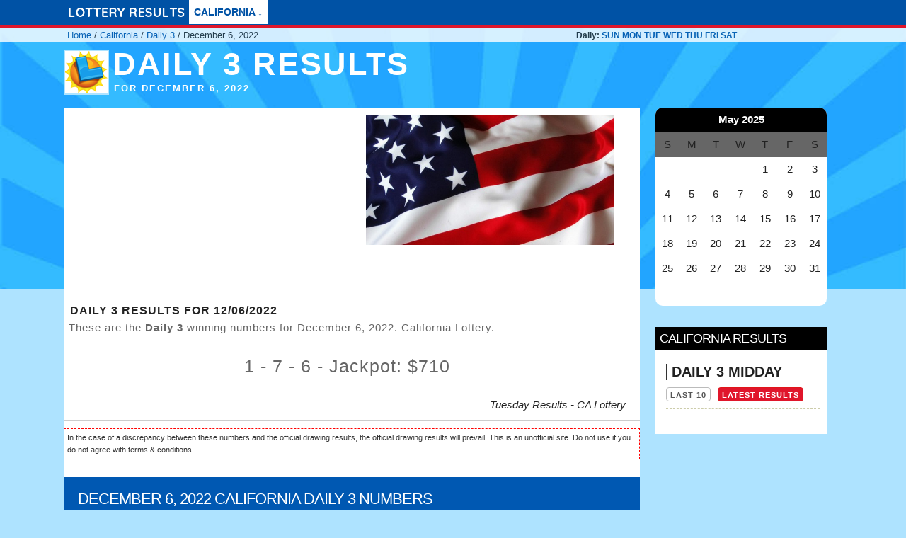

--- FILE ---
content_type: text/html; charset=UTF-8
request_url: https://usalotteryresults.net/california/daily-3/december-06-2022
body_size: 5830
content:
<!DOCTYPE html>
<html lang="en">
  <head>
    <meta charset="utf-8">
    <meta http-equiv="X-UA-Compatible" content="IE=edge">
    <meta name="viewport" content="width=device-width, initial-scale=1">
    <!-- Primero estas 3 metatags -->
    <link rel="icon" href="/img/favicon_ok.png">
 	 <link rel="alternate" hreflang="es" href="https://usalotteryresults.net/es/california/daily-3/06-diciembre-2022" />
 	 <link rel="alternate" hreflang="en" href="https://usalotteryresults.net/california/daily-3/december-06-2022" />
 	 <link rel="canonical" href="https://usalotteryresults.net/california/daily-3/december-06-2022" />

 	 <title>Daily 3 results for December 6, 2022 - California Lottery</title>
  <meta name="description" content="Enter to check the Daily 3 results for Tuesday December 6, 2022 - California Lottery" />
  <meta property="og:title" content="Daily 3 results for December 6, 2022 - California Lottery" />
  <meta property="og:description" content="Daily 3 Tuesday 12/06/2022 Winning Numbers!" />	<meta name="robots" content="noindex, follow" />
  <meta name="keywords" content="results,lottery,winners,winning numbers,California,Daily,3,results,for,December,6,,2022,-,California,Lottery,today" />
  <meta property="og:url" content="https://usalotteryresults.net/california/daily-3/december-06-2022" />
  <meta property="og:type" content="website" />

  <meta property="og:image" content="https://usalotteryresults.net/img/flag.jpg" />





    <!-- Soporte para navegadores antiguos -->

<style type="text/css">

body{margin:0}.container{position:relative;width:100%;max-width:1100px;margin:0 auto;padding:0 20px;box-sizing:border-box}.column,.columns{width:100%;float:left;box-sizing:border-box}@media (min-width:400px){.container{width:95%;padding:0}}@media (min-width:550px){.container{width:95%}.column,.columns{margin-left:2%}.column:first-child,.columns:first-child{margin-left:0}.one.column,.one.columns{width:4.66666666667%}.two.columns{width:13.3333333333%}.three.columns{width:22%}.four.columns{width:30.6666666667%}.five.columns{width:39.3333333333%}.six.columns{width:48%}.seven.columns{width:56.6666666667%}.eight.columns{width:65.3333333333%}.nine.columns{width:74%}.ten.columns{width:82.6666666667%}.eleven.columns{width:91.3333333333%}.twelve.columns{width:100%;margin-left:0}.one-third.column{width:30.6666666667%}.two-thirds.column{width:65.3333333333%}.one-half.column{width:48%}.offset-by-one.column,.offset-by-one.columns{margin-left:8.66666666667%}.offset-by-two.column,.offset-by-two.columns{margin-left:17.3333333333%}.offset-by-three.column,.offset-by-three.columns{margin-left:26%}.offset-by-four.column,.offset-by-four.columns{margin-left:34.6666666667%}.offset-by-five.column,.offset-by-five.columns{margin-left:43.3333333333%}.offset-by-six.column,.offset-by-six.columns{margin-left:52%}.offset-by-seven.column,.offset-by-seven.columns{margin-left:60.6666666667%}.offset-by-eight.column,.offset-by-eight.columns{margin-left:69.3333333333%}.offset-by-nine.column,.offset-by-nine.columns{margin-left:78%}.offset-by-ten.column,.offset-by-ten.columns{margin-left:86.6666666667%}.offset-by-eleven.column,.offset-by-eleven.columns{margin-left:95.3333333333%}.offset-by-one-third.column,.offset-by-one-third.columns{margin-left:34.6666666667%}.offset-by-two-thirds.column,.offset-by-two-thirds.columns{margin-left:69.3333333333%}.offset-by-one-half.column,.offset-by-one-half.columns{margin-left:52%}}html{font-size:62.5%}body{font-size:1.5em;line-height:1.6;font-weight:400;font-family:Raleway,HelveticaNeue,"Helvetica Neue",Helvetica,Arial,sans-serif;color:#222}h1,h2,h3,h4,h5,h6{margin-top:0;margin-bottom:2rem;font-weight:300}h1{font-size:4rem;line-height:1.2;letter-spacing:-.1rem}h2{font-size:3.6rem;line-height:1.25;letter-spacing:-.1rem}h3{font-size:3rem;line-height:1.3;letter-spacing:-.1rem}h4{font-size:2.4rem;line-height:1.35;letter-spacing:-.08rem}h5{font-size:1.8rem;line-height:1.5;letter-spacing:-.05rem}h6{font-size:1.5rem;line-height:1.6;letter-spacing:0}@media (min-width:550px){h1{font-size:5rem}h2{font-size:4.2rem}h3{font-size:3.6rem}h4{font-size:3rem}h5{font-size:2.4rem}h6{font-size:1.5rem}}p{margin-top:0}a{color:#0052a5;text-decoration:none}a:hover{color:#0fa0ce}.button,button,input[type=button],input[type=reset],input[type=submit]{display:inline-block;height:38px;padding:0 30px;color:#555;text-align:center;font-size:11px;font-weight:600;line-height:38px;letter-spacing:.1rem;text-transform:uppercase;text-decoration:none;white-space:nowrap;background-color:transparent;border-radius:4px;border:1px solid #bbb;cursor:pointer;box-sizing:border-box}.button:focus,.button:hover,button:focus,button:hover,input[type=button]:focus,input[type=button]:hover,input[type=reset]:focus,input[type=reset]:hover,input[type=submit]:focus,input[type=submit]:hover{color:#333;border-color:#888;outline:0}.button.button-primary,button.button-primary,input[type=button].button-primary,input[type=reset].button-primary,input[type=submit].button-primary{color:#fff;background-color:#e0162b;border-color:#e0161a}.button.button-primary:focus,.button.button-primary:hover,button.button-primary:focus,button.button-primary:hover,input[type=button].button-primary:focus,input[type=button].button-primary:hover,input[type=reset].button-primary:focus,input[type=reset].button-primary:hover,input[type=submit].button-primary:focus,input[type=submit].button-primary:hover{color:#fff;background-color:#e12;border-color:#e0161a}ul{list-style:circle inside}ol{list-style:decimal inside}ol,ul{padding-left:0;margin-top:0}ol ol,ol ul,ul ol,ul ul{margin:1.5rem 0 1.5rem 3rem;font-size:90%}li{margin-bottom:1rem}.button,button{margin-bottom:1rem}fieldset,input,select,textarea{margin-bottom:1.5rem}blockquote,dl,figure,form,ol,p,pre,table,ul{margin-bottom:2.5rem}.u-full-width{width:100%;box-sizing:border-box}.u-max-full-width{max-width:100%;box-sizing:border-box}.u-pull-right{float:right}.u-pull-left{float:left}hr{margin-top:3rem;margin-bottom:3.5rem;border-width:0;border-top:1px solid #e1e1e1}.container:after,.row:after,.u-cf{content:"";display:table;clear:both}#header{width:100%;font-family:Arial,Helvetica,sans-serif;position:fixed;z-index:10;background:#0052a5!important;height:35px;border-bottom:5px solid #e0162b}#header a img{margin:10px 5px;max-height:15px;max-width:210px;float:left}.nav{margin:0 auto;float:left;font-size:14px;font-weight:800}.nav ul,ol{margin:0}li{margin-bottom:0}ol,ul{list-style:none}.nav>li{float:left}.nav li a{background-color:#fff;color:#0052a5;text-decoration:none;padding:6px 7px;display:block;text-transform:uppercase;margin-right:5px}.nav li a:hover{color:#fff;background-color:#0052a5}.nav li ul{display:none;position:absolute;min-width:140px;margin-bottom:0}.nav li:hover>ul{display:block}.nav li ul li{position:relative}.nav li ul li ul{right:0;top:0}.nav li ul li ul li a{background-color:#333}#cuerpo{padding:10px 0}body{background:#aee3ff url(/img/bg.jpg) no-repeat;background-size:100% 408px}.clearfix{clear:both}.pull-right{float:right}.breadcrumb{background-color:#fff;opacity:.8;padding:40px 0 0 10px;font-size:13px}.breadcrumb .daily{font-weight:700;font-size:12px;padding-top:1px}#contenido{background-color:#fff}.list{background-color:none}.list .nine.columns{background-color:#fff}.list .three.columns{padding:0 0}#inicio h1{float:left;color:#fff;text-transform:uppercase;font-weight:700;font-size:45px;padding:5px 0 0 5px;letter-spacing:.2rem}#inicio h1 span{display:block;font-size:13px;padding-left:2px;line-height:14px}#inicio .results{margin-top:-11px}#inicio .badge{float:left}#inicio .badge{background-color:#fff;border:2px solid #aee3ff;height:100%}.resultado_container{padding:5px 20px 10px 7px;border-bottom:1px solid #ccc}.resultado_container .titulo h2{text-transform:uppercase;font-size:27px;padding:7px 10px;font-weight:700}.resultado_container .date{font-size:11px;letter-spacing:.1rem;text-transform:uppercase;color:#fff;background-color:#6596c8;border-radius:5px;margin-bottom:10px;padding:2px 20px}.resultado_container p{font-size:15px;color:#666;letter-spacing:.1rem}.resultado_container .link{background-color:#e0162b;color:#fff;border-color:#e01;margin-left:10px}.resultado_container .link_first{margin-left:0}.resultado_container .titulo{color:#222;font-weight:600;padding:2px;font-size:16px;text-transform:uppercase;line-height:10px;letter-spacing:.1rem;border-radius:5px;margin-bottom:5px}.resultado_container .resultado2{font-size:25px;letter-spacing:.1rem;line-height:35px;padding:0 20px;text-align:center}.resultado_container .descr{border-top:none;background-color:#fff;padding:10px 4px}.comprueba{font-size:11px;padding:0 0 0 15px;list-style:inside}.foto_resultado{text-align:center}.foto_resultado img{padding:10px;max-width:350px;margin:0 auto}.descripcion{padding:20px;font-size:14px;background-color:#0058b2;border-radius:5px;border-top-left-radius:0;border-top-right-radius:0;color:#fff;letter-spacing:.1rem;line-height:35px}.descripcion h2,.descripcion h3{font-size:22px;text-transform:uppercase;line-height:22px}.descripcion a{text-decoration:none}.juegos_index li{display:inline-block;border-left:8px solid #333;margin:5px;border-bottom-right-radius:7px;background-color:#fff;padding:0 5px}.juegos_index li a{color:#666;font-size:12px;font-weight:700;text-transform:uppercase}.calendario{width:100%;text-align:center;margin:0 auto;background-color:#fff;border-radius:10px}.calendario td{text-align:center;border:none}.calendario td a{color:#fff}ol,ol li a{color:#fff}.calendario .mes{background-color:#000;color:#fff;font-weight:700;padding:5px;border-top-left-radius:10px;border-top-right-radius:10px}.calendario .dias{background-color:#666!important}.calendario .activo{background-color:#e0162b}.calendario tr{height:35px}.ultimos{background-color:#fff;padding:0 0 10px 0;margin-top:30px}.ultimos h4{text-transform:uppercase;font-size:18px;padding:4px 6px;background-color:#000;color:#fff}.ultimos span{display:block;border-left:2px solid #333;padding:0 6px;font-size:20px;text-transform:uppercase;line-height:normal;margin-bottom:10px;font-weight:700}.ultimos .button{float:left;display:inline-block;line-height:10px;padding:5px;margin-right:10px;height:20px}.ultimos ul{padding:0 0 0 15px;margin-top:15px}.ultimos li{margin-bottom:10px;padding:0 1px 30px 0;margin-right:10px;list-style-type:none;padding-left:0;list-style-position:inside;border-bottom:1px dashed #cca}.legal{border:1px dashed red;padding:4px;font-size:11px;color:#333;margin-top:10px}@media (max-width:750px){#header .container{padding:0 5px}#inicio .badge{margin:0 5px 0 8px}#inicio h1{float:none;font-size:25px;margin-bottom:0;padding-top:8px;letter-spacing:.1rem;line-height:.95;min-height:45px}#inicio .results{margin-top:-3px;min-height:45px}.list .foto_resultado img{width:93%}.breadcrumb .container{padding:0}.resultado_container .titulo{font-size:15px;padding:0;margin-bottom:0}.resultado_container h2.titulo{line-height:1.4;letter-spacing:0;margin-bottom:10px}.resultado_container p{text-align:justify}.resultado_container .titulo h2{font-size:15px;padding:0;margin-bottom:5px}.resultado_container .date{display:none}.resultado_container .descr{padding:0}.resultado_container .resultado2{padding:0}.button{height:20px;line-height:20px;padding:0 5px}.descripcion h3{line-height:1.2}#sidebarder{background-color:#fff}.calendario{margin:10px auto}.legal{background-color:#fff}.terms{font-size:13px;text-align:center}.hidden{display:none}}
.pub {height: 360px;}


</style>

<script type="d7293e75b048241d43f228b2-text/javascript" src="https://app.termly.io/embed.min.js" data-auto-block="on" data-website-uuid="51aca5b9-683f-4df8-aa9d-368ed9794f57"></script>


	<script defer type="d7293e75b048241d43f228b2-text/javascript">
	document.addEventListener("DOMContentLoaded",function(){var e=[].slice.call(document.querySelectorAll("img.lazy"));if("IntersectionObserver"in window){let t=new IntersectionObserver(function(e,n){e.forEach(function(e){if(e.isIntersecting){let n=e.target;n.src=n.dataset.src,n.srcset=n.dataset.srcset,n.classList.remove("lazy"),t.unobserve(n)}})});e.forEach(function(e){t.observe(e)})}});
	</script>






<script async type="d7293e75b048241d43f228b2-text/javascript">
window.ga=window.ga||function(){(ga.q=ga.q||[]).push(arguments)};ga.l=+new Date;
  ga('create', 'UA-70760078-1', 'auto');
  ga('send', 'pageview');

</script>
<script async src='https://www.google-analytics.com/analytics.js' type="d7293e75b048241d43f228b2-text/javascript"></script>


<!--
<script defer type='text/javascript' src='//platform-api.sharethis.com/js/sharethis.js#property=5b846f69de278e00111a4518&product=inline-share-buttons' async='async'></script>
-->


<script async src="https://pagead2.googlesyndication.com/pagead/js/adsbygoogle.js" type="d7293e75b048241d43f228b2-text/javascript"></script>
<script type="d7293e75b048241d43f228b2-text/javascript">
/* 13-08 */
     (adsbygoogle = window.adsbygoogle || []).push({
          google_ad_client: "ca-pub-3318865766445395",
          enable_page_level_ads: true
     });
</script>


  </head>

  <body>

	<!-- inicio del sitio -->


<div id="header">
	<div class="container">
		<nav>
			<ul class="nav">

          <a class="navbar-brand" href="/california/" title="lottery results">
				<img src="/img/logo.png" alt="Lottery Results" class="logo" />
          </a>



							<li><a href="#">California &darr;</a>

				<ul>
					<li><a href='/california/daily-derby/'  title='Daily Derby results' >Daily Derby</a></li><li><a href='/california/super-lotto-plus/'  title='Super Lotto PLUS results' >Super Lotto PLUS</a></li><li><a href='/california/daily-3-midday/'  title='Daily 3 Midday results' >Daily 3 Midday</a></li><li><a href='/california/fantasy-5/'  title='Fantasy 5 results' >Fantasy 5</a></li><li><a href='/california/daily-4/'  title='Daily 4 results' >Daily 4</a></li><li><a href='/california/daily-3/'  title='Daily 3 results' >Daily 3</a></li>				</ul>
			


         </li>



			</ul>

	</nav>
	</div>
</div>
	<div class="breadcrumb">
		<div class="container">
			<div class="row">
				<div class="four columns">
					<a href="/" title="Lottery results">Home</a> / <a href="/california/" title="California Lottery results">California</a> / <a href="/california/daily-3/" title="Daily 3 results">Daily 3</a><span class="hidden"> / December 6, 2022</span>				</div>
	 								<div class="offset-by-four four columns daily">
						Daily:
						<a href="/california/sunday" title="California sunday's results">SUN</a>
						<a href="/california/monday" title="California monday's results">MON</a>
						<a href="/california/tuesday" title="California tuesday's results">TUE</a>
						<a href="/california/wednesday" title="California wednesday's results">WED</a>
						<a href="/california/thursday" title="California thursday's results">THU</a>
						<a href="/california/friday" title="California friday's results">FRI</a>
						<a href="/california/saturday" title="California saturday's results">SAT</a>
					</div>
				
			</div>
		</div>
	</div>

    <div class="container" id="cuerpo">

		<div class="row">
		<div class="twelve columns" id="inicio">
		<img class="badge" src="/img/badge/CA.png" alt="California" />
		<h1 class="results">Daily 3 results <span>for December 6, 2022</span></h1>
		<br class="clearfix" />

		<div class="list">
		<div class="row">
		<div class="nine columns">

		<div class="six columns"><div class="pub" align="center">
<script async src="https://pagead2.googlesyndication.com/pagead/js/adsbygoogle.js" type="d7293e75b048241d43f228b2-text/javascript"></script>
<!-- US_2 -->
<ins class="adsbygoogle"
     style="display:block"
     data-ad-client="ca-pub-3318865766445395"
     data-ad-slot="2899218245"
     data-ad-format="auto"
     data-full-width-responsive="true"></ins>
<script type="d7293e75b048241d43f228b2-text/javascript">
     (adsbygoogle = window.adsbygoogle || []).push({});
</script>
</div>


</div>		<div class="foto_resultado six columns"><img src="/img/flag.jpg" alt="Daily 3 results December 6, 2022" /></div>
		<div class="row resultado_container"><div class="twelve columns"><h2 class="titulo">Daily 3 Results for 12/06/2022</h2><p>These are the <strong>Daily 3</strong> winning numbers for December 6, 2022. California Lottery. </p><p class="resultado2">1 - 7 - 6 - Jackpot: $710</p><i class="pull-right">Tuesday Results - CA Lottery</i></div></div>		<p class="legal">In the case of a discrepancy between these numbers and the official drawing results, the official drawing results will prevail. This is an unofficial site. Do not use if you do not agree with terms & conditions.</p>


		<div class="twelve columns descripcion">
		<h3>December 6, 2022 California Daily 3 numbers</h3>
		<p>These are the results for: </p><ul class="comprueba"><li>Date: <strong>Tuesday 12/06/2022</strong></li><li>Game: <strong>Daily 3</strong></li><li>Lottery: <strong>California</strong></li></ul>		</div>


		</div>




		<div class="three columns" id="sidebarder">
		
		
		<table cellspacing=0 cellpadding=5 class='calendario'>
<tr>
<td  colspan='7' class='mes'>May 2025</td>
</tr>
<tr  class="dias" align=left><td>S</td><td>M</td><td>T</td><td>W</td><td>T</td><td>F</td><td>S</td></tr><td> </td><td> </td><td> </td><td> </td><td class='inactivo'>1</td><td class='inactivo'>2</td><td class='inactivo'>3</td></tr><tr align=left><td class='inactivo'>4</td><td class='inactivo'>5</td><td class='inactivo'>6</td><td class='inactivo'>7</td><td class='inactivo'>8</td><td class='inactivo'>9</td><td class='inactivo'>10</td></tr><tr align=left><td class='inactivo'>11</td><td class='inactivo'>12</td><td class='inactivo'>13</td><td class='inactivo'>14</td><td class='inactivo'>15</td><td class='inactivo'>16</td><td class='inactivo'>17</td></tr><tr align=left><td class='inactivo'>18</td><td class='inactivo'>19</td><td class='inactivo'>20</td><td class='inactivo'>21</td><td class='inactivo'>22</td><td class='inactivo'>23</td><td class='inactivo'>24</td></tr><tr align=left><td class='inactivo'>25</td><td class='inactivo'>26</td><td class='inactivo'>27</td><td class='inactivo'>28</td><td class='inactivo'>29</td><td class='inactivo'>30</td><td class='inactivo'>31</td></tr><td> </td><td> </td><td> </td><td> </td><td> </td><td> </td><td> </td></tr></table>	


<div class="pub-lateral">
</div>



<div class="ultimos">
<h4>California results</h4>		
	<ul>
		<li>
	<span>Daily 3 Midday</span>
	<a href="/california/daily-3-midday/"  title="Daily 3 Midday results" class="button" >Last 10</a>
	<a href="/california/daily-3-midday/march-25-2024"  title="Daily 3 Midday results for March 25, 2024" class="button button-primary" >Latest results</a>
	</li>		

	</ul>
</div>	


		
		
		</div>


		</div>

		</div>


</div></div>
<div class="row" id="footer">
<div class="offset-by-one ten columns">
<p class="legal">
This is an unofficial site. It's important to check your tickets at a Retail Outlet. While considerable care has been taken in compiling and updating the content and information on the website, we do not guarantee the accuracy of such content and information and as such it is used at your own risk.
In the case of a discrepancy between these numbers and the official drawing results, the official drawing results will prevail.

</p>
<p class="terms">
<a href="/terms-and-conditions-4.htm" rel="nofollow">Terms and Conditions</a> | <a href="/Privacy-Policy-5.htm" rel="nofollow">Privacy Policy</a> | <a href="/disclaimer.htm" rel="nofollow">Disclairmer</a> | <a href="/contact-6.htm" rel="nofollow">Contact</a>
 | <a href="https://usalotteryresults.net/es/california/daily-3/06-diciembre-2022" title="spanish">Spanish</a>

</p>
</div>

<div class="twelve columns">
<ul class='juegos_index juegos_pie'>
</ul>
</div>
</div>


    </div><!-- .container -->






  <script src="/cdn-cgi/scripts/7d0fa10a/cloudflare-static/rocket-loader.min.js" data-cf-settings="d7293e75b048241d43f228b2-|49" defer></script><script defer src="https://static.cloudflareinsights.com/beacon.min.js/vcd15cbe7772f49c399c6a5babf22c1241717689176015" integrity="sha512-ZpsOmlRQV6y907TI0dKBHq9Md29nnaEIPlkf84rnaERnq6zvWvPUqr2ft8M1aS28oN72PdrCzSjY4U6VaAw1EQ==" data-cf-beacon='{"version":"2024.11.0","token":"e60cbf0a6bae4624864466f674e107ae","r":1,"server_timing":{"name":{"cfCacheStatus":true,"cfEdge":true,"cfExtPri":true,"cfL4":true,"cfOrigin":true,"cfSpeedBrain":true},"location_startswith":null}}' crossorigin="anonymous"></script>
</body>
</html>


--- FILE ---
content_type: text/html; charset=utf-8
request_url: https://www.google.com/recaptcha/api2/aframe
body_size: 268
content:
<!DOCTYPE HTML><html><head><meta http-equiv="content-type" content="text/html; charset=UTF-8"></head><body><script nonce="ewDAN4-t8UCP4_VYgiR9yQ">/** Anti-fraud and anti-abuse applications only. See google.com/recaptcha */ try{var clients={'sodar':'https://pagead2.googlesyndication.com/pagead/sodar?'};window.addEventListener("message",function(a){try{if(a.source===window.parent){var b=JSON.parse(a.data);var c=clients[b['id']];if(c){var d=document.createElement('img');d.src=c+b['params']+'&rc='+(localStorage.getItem("rc::a")?sessionStorage.getItem("rc::b"):"");window.document.body.appendChild(d);sessionStorage.setItem("rc::e",parseInt(sessionStorage.getItem("rc::e")||0)+1);localStorage.setItem("rc::h",'1769558436269');}}}catch(b){}});window.parent.postMessage("_grecaptcha_ready", "*");}catch(b){}</script></body></html>